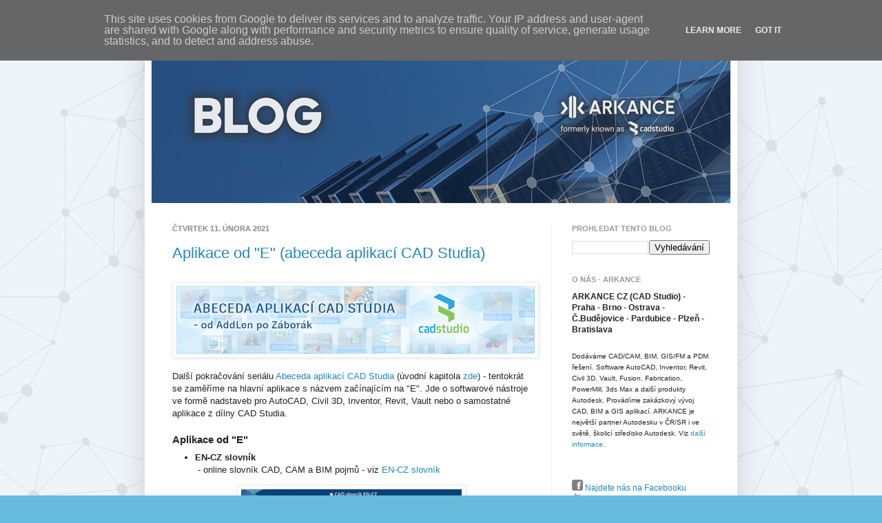

--- FILE ---
content_type: text/javascript; charset=UTF-8
request_url: https://blog.cadstudio.cz/2021/02/aplikace-od-e-abeceda-aplikaci-cad.html?action=getFeed&widgetId=Feed2&widgetType=Feed&responseType=js&xssi_token=AOuZoY70ZnHKK_oXAVo9Oldtj3VzGfPioQ%3A1765890824210
body_size: 500
content:
try {
_WidgetManager._HandleControllerResult('Feed2', 'getFeed',{'status': 'ok', 'feed': {'entries': [{'title': 'Pro\u010d mi Revit sm\u011b\u0161uje podlahov\xe9 \xfapravy s n\xe1zvy m\xedstnost\xed?', 'link': 'https://www.cadforum.cz/cz/proc-mi-revit-smesuje-podlahove-upravy-s-nazvy-mistnosti-tip14827', 'publishedDate': '2025-12-13T01:47:54.000-08:00', 'author': ''}, {'title': 'AutoCAD je na notebooku p\u0159ipojen\xe9m k dokovac\xed stanici pomalej\u0161\xed.', 'link': 'https://www.cadforum.cz/cz/autocad-je-na-notebooku-pripojenem-k-dokovaci-stanici-pomalejsi-tip14825', 'publishedDate': '2025-12-12T08:26:45.000-08:00', 'author': ''}, {'title': 'Jak do tabulky d\u011br v Inventoru doplnit \u0161\xed\u0159ku a hloubku d\xedry?', 'link': 'https://www.cadforum.cz/cz/jak-do-tabulky-der-v-inventoru-doplnit-sirku-a-hloubku-diry-tip14823', 'publishedDate': '2025-12-09T00:09:15.000-08:00', 'author': ''}, {'title': 'Jak se v BIM Feederu prop\xed\u0161\xed elementy obsahuj\xedc\xed lom\xedtko ...', 'link': 'https://www.cadforum.cz/cz/jak-se-v-bim-feederu-propisi-entity-obsahujici-lomitko-carku-tip14822', 'publishedDate': '2025-12-08T03:35:02.000-08:00', 'author': ''}, {'title': 'Vytvo\u0159en\xed grafu rychlost\xed v pod\xe9ln\xe9m profilu \u017eelezni\u010dn\xedho ...', 'link': 'https://www.cadforum.cz/cz/vytvoreni-grafu-rychlosti-v-podelnem-profilu-projektu-zeleznice-tip14821', 'publishedDate': '2025-12-08T01:54:47.000-08:00', 'author': ''}], 'title': 'CAD F\xf3rum tipy (CZ, RSS)'}});
} catch (e) {
  if (typeof log != 'undefined') {
    log('HandleControllerResult failed: ' + e);
  }
}


--- FILE ---
content_type: text/plain
request_url: https://www.google-analytics.com/j/collect?v=1&_v=j102&a=863755342&t=pageview&_s=1&dl=https%3A%2F%2Fblog.cadstudio.cz%2F2021%2F02%2Faplikace-od-e-abeceda-aplikaci-cad.html&ul=en-us%40posix&dt=CAD%20Studio%20blog%3A%20Aplikace%20od%20%22E%22%20(abeceda%20aplikac%C3%AD%20CAD%20Studia)&sr=1280x720&vp=1280x720&_u=IEBAAEABAAAAACAAI~&jid=2099744752&gjid=256840066&cid=710451901.1765890826&tid=UA-68572-11&_gid=1040321349.1765890826&_r=1&_slc=1&z=498088363
body_size: -451
content:
2,cG-Y966NP95YJ

--- FILE ---
content_type: text/javascript; charset=UTF-8
request_url: https://blog.cadstudio.cz/2021/02/aplikace-od-e-abeceda-aplikaci-cad.html?action=getFeed&widgetId=Feed1&widgetType=Feed&responseType=js&xssi_token=AOuZoY70ZnHKK_oXAVo9Oldtj3VzGfPioQ%3A1765890824210
body_size: 505
content:
try {
_WidgetManager._HandleControllerResult('Feed1', 'getFeed',{'status': 'ok', 'feed': {'entries': [{'title': 'D\u016fv\u011bra a bezpe\u010dnost pro CAD a BIM: Ochrana du\u0161evn\xedho vlastnictv\xed v \xe9\u0159e AI', 'link': 'https://arkance.world/cz-cs/zdroje/prectete-si/blogy/duvera-a-bezpecnost-pro-cad-a-bim-ochrana-dusevniho-vlastnictvi-v-ere-ai', 'publishedDate': '2025-11-25T04:30:00.000-08:00', 'author': ''}, {'title': 'Za\u017eehn\u011bte jiskru: jak SPARK zved\xe1 produktivitu t\xfdm\u016f CAD a BIM', 'link': 'https://arkance.world/cz-cs/zdroje/prectete-si/blogy/zazehnete-jiskru-jak-spark-zveda-produktivitu-tymu-cad-a-bim', 'publishedDate': '2025-11-18T06:30:00.000-08:00', 'author': ''}, {'title': 'Digit\xe1ln\xed in\u017een\xfdrstv\xed pro udr\u017eiteln\xe9 stavebnictv\xed', 'link': 'https://arkance.world/cz-cs/zdroje/prectete-si/blogy/od-kontroly-nakladu-po-kontrolu-emisi-uhliku-jak-digitalni-inzenyrstvi-podporuje-udrzitelnou-efektivitu', 'publishedDate': '2025-11-14T01:30:00.000-08:00', 'author': ''}, {'title': 'Novinky technick\xe9 podpory ARKANCE - profesion\xe1ln\xed pomoc pro CAD/CAM, BIM, \nGIS a PLM \u0159e\u0161en\xed', 'link': 'https://arkance.world/cz-cs/zdroje/prectete-si/novinky-a-zpravy/novinky-v-technicke-podpore-arkance-profesionalni-pomoc', 'publishedDate': '2025-11-05T00:30:00.000-08:00', 'author': ''}, {'title': 'Pro\u010d jsou certifikace ISO d\u016fle\u017eit\xe9 pro poskytovatele softwarov\xfdch \u0159e\u0161en\xed: \nd\u016fv\u011bra, kvalita a odolnost', 'link': 'https://arkance.world/cz-cs/zdroje/prectete-si/blogy/proc-jsou-certifikace-iso-dulezite-pro-poskytovatele-softwarovych-reseni-duvera-kvalita-a-odolnost', 'publishedDate': '2025-10-13T01:30:00.000-07:00', 'author': ''}], 'title': 'Novinky \x26 Zpr\xe1vy \u2013 ARKANCE.world'}});
} catch (e) {
  if (typeof log != 'undefined') {
    log('HandleControllerResult failed: ' + e);
  }
}
